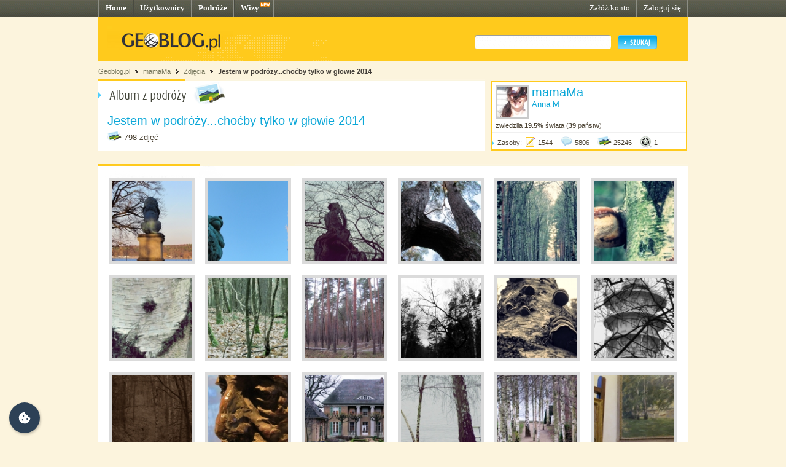

--- FILE ---
content_type: text/html; charset=UTF-8
request_url: http://mamama.geoblog.pl/album/22024/jestem-w-podrozy-chocby-tylko-w-glowie-2014
body_size: 3887
content:
<!DOCTYPE html PUBLIC "-//W3C//DTD XHTML 1.0 Transitional//EN" "http://www.w3.org/TR/xhtml1/DTD/xhtml1-transitional.dtd"><html xmlns="http://www.w3.org/1999/xhtml" xml:lang="pl"><head><title>Jestem w podróży...choćby tylko w głowie 2014 (galeria zdjęć)&nbsp;|&nbsp;mamaMa - Geoblog.pl</title><meta name="description" content="Galeria zdjęć podróży Jestem w podróży...choćby tylko w głowie 2014" /><link rel="icon" href="/favicon.ico" type="image/x-icon"/><link rel="shortcut icon" href="/favicon.ico" type="image/x-icon"/><link type="text/css" href="/style/css/basics.css" rel="stylesheet"/><link type="text/css" href="/style/css/content.css" rel="stylesheet"/><link type="text/css" href="/style/css/profil.css" rel="stylesheet"/><script type="text/javascript" src="/style/javascripts/mail.js"></script><script type="text/javascript" src="/style/javascripts/jquery.js"></script><script type="text/javascript" src="/style/javascripts/pulldown.js"></script><script type="text/javascript" src="/style/javascripts/functions.js"></script><script type="text/javascript" src="/style/javascripts/cusForm.js"></script><script type="text/javascript" src="/style/javascripts/calendar1.js"></script><link type="text/css" rel="stylesheet" href="/style/css/cookieconsent.css"/><script type="text/javascript" src="/style/javascripts/cookieconsent.umd.js"></script><script type="text/javascript" src="/style/javascripts/cookieconsent-config.js"></script><style>.cm__title, .cm__desc, .pm__section-desc { text-align: left !important; }.toggle__icon-off, .toggle__icon-on { left: 0 !important; }</style><script type="text/javascript">(function(w,d,s,l,i){w[l]=w[l]||[];w[l].push({'gtm.start':new Date().getTime(),event:'gtm.js'});var f=d.getElementsByTagName(s)[0],j=d.createElement(s),dl=l!='dataLayer'?'&l='+l:'';j.async=true;j.src='https://www.googletagmanager.com/gtm.js?id='+i+dl;f.parentNode.insertBefore(j,f);})(window,document,'script','dataLayer','GTM-T4VQW9C');// (function() {// var cb = document.createElement('script'); cb.type = 'text/javascript'; cb.async = true;// cb.src = '//cookie.netventure.pl/banner-gb.js';// var s = document.getElementsByTagName('script')[0]; s.parentNode.insertBefore(cb, s);// })();</script></head><body><!-- Google Tag Manager (noscript) --><!-- <noscript><iframe src="https://www.googletagmanager.com/ns.html?id=GTM-T4VQW9C" height="0" width="0" style="display:none;visibility:hidden"></iframe></noscript> --><!-- End Google Tag Manager (noscript) --><div id="container"><div id="menu"><div class="fl"><a href="http://www.geoblog.pl/" title="Home">Home</a></div><div class="fl"><a href="http://www.geoblog.pl/uzytkownicy" title="Użytkownicy">Użytkownicy</a></div><div class="fl"><a href="http://www.geoblog.pl/podroze" title="Podróże">Podróże</a></div><div class="fl" style="position:relative; padding-right: 23px;" ><a href="http://www.geoblog.pl/wizy" title="Wizy">Wizy</a> <img src="/style/images/design_new.png" alt="new" style="float: right; position: absolute; left: 42px; top: 0px;"/></div><div class="fr"><a href="http://www.geoblog.pl/logowanie" title="Zaloguj się" style="font-weight: normal;">Zaloguj się</a></div><div class="fr"><a href="http://www.geoblog.pl/rejestracja" title="Załóż konto" style="font-weight: normal;">Załóż konto</a></div></div><div id="mainHeader"><div id="searchBox"><div class="fl" style="padding-top: 0px; position: relative; left: 0px;"><a href="http://www.geoblog.pl"><img src="/style/images/logo_top.gif" alt="Geoblog.pl" /></a></div><div class="fr"><form action="http://www.geoblog.pl/szukaj" method="get" style="float: left;" id="cse-search-box"><input type="hidden" name="cx" value="partner-pub-2469719674008319:z4c3oi-lmdn" /><input type="hidden" name="cof" value="FORID:9" /><input type="hidden" name="ie" value="UTF-8" /><img src="/style/images/design_search_input_left.gif" alt="" /><input class="search" type="text" name="q" value=""/><img src="/style/images/design_search_input_right.gif" alt="" /><input type="image" name="szukaj" src="/style/images/button_szukaj.gif" value="Szukaj" class="szukaj"/></form></div></div><div class="cb"></div></div><div id="linkPath"><a href="http://www.geoblog.pl" title="Geoblog.pl">Geoblog.pl</a> &nbsp;<img src="/style/images/bullet_linkpath.gif" alt=""/>&nbsp;&nbsp;<a href="/" title="mamaMa">mamaMa</a> &nbsp;<img src="/style/images/bullet_linkpath.gif" alt=""/>&nbsp;&nbsp;<span>Zdjęcia</span> &nbsp;<img src="/style/images/bullet_linkpath.gif" alt=""/>&nbsp;&nbsp;<a href="/album/22024/jestem-w-podrozy-chocby-tylko-w-glowie-2014" class="b" title="Jestem w podróży...choćby tylko w głowie 2014">Jestem w podróży...choćby tylko w głowie 2014</a> <br/></div><div id="contentMain"><!-- album --><div><div style="float: left; width: 630px; margin-right: 10px; position: relative; top: -3px;"><div class="box"><img src="/style/images/header_albumzpodrozy.gif" alt="Album z podróży" class="boxHeader"/><div style="padding-left: 15px;"><a href="http://mamama.geoblog.pl/podroz/22024/jestem-w-podrozy-chocby-tylko-w-glowie-2014" style="font-size: 15pt;">Jestem w podróży...choćby tylko w głowie 2014</a></div><div style="padding: 0px 0 15px 15px; font-size: 10pt;"><img style="position: relative; display: inline; top: 5px;" src="/style/images/icon_photo_m.gif" alt="" /> 798 zdjęć</div></div></div><div style="float: left;"><div style="border: 2px solid #FFCA1C; width: 315px; background: #FFFFFF; margin-bottom: 10px;"><div style="padding: 5px; border-bottom: 1px solid #F0F0F0;"><div class="fl" style="border: 2px solid #CACACA; margin: 0 5px 5px 0;"><img src="http://mamama.geoblog.pl/cede6ec94ae9.jpg" alt=""/></div><div class="fl" style="width: 245px;"><a href="http://mamama.geoblog.pl/" style="font-size: 15pt;">mamaMa</a><br/><span style="color: #0BA7D8; font-size: 10pt;">Anna M</span></div><div style="clear: both;">zwiedziła <span class="b">19.5%</span> świata (<strong>39</strong> państw)</div></div><div style="padding-bottom: 5px;"><img src="/style/images/bullet_arrow_blue.png" alt="" style="margin-right: 5px;"/>Zasoby: <img style="position: relative; display: inline; top: 5px; margin-right: 3px;" src="/style/images/icon_entry_m.gif" alt="1544 wpisy" title="1544 wpisy" /><span>1544</span> <img style="position: relative; display: inline; top: 5px; margin-left: 10px; margin-right: 3px;" src="/style/images/icon_comment_m.gif" alt="5806 komentarzy" title="5806 komentarzy" /><span>5806</span> <img style="position: relative; display: inline; top: 5px; margin-left: 10px; margin-right: 3px;" src="/style/images/icon_photo_m.gif" alt="25246 zdjęć" title="25246 zdjęć" /><span>25246</span> <img style="position: relative; display: inline; top: 5px; margin-left: 10px; margin-right: 3px;" src="/style/images/icon_media_m.gif" alt="1 plik multimedialny" title="1 plik multimedialny" /><span>1</span></div><div style="position: relative; clear: both; font-size: 0px; padding: 0px; margin: 0px;">&nbsp;</div></div> </div><div class="cb">&nbsp;</div></div><div class="contentWhite"><script type="text/javascript">$('document').ready(function() {$('#albumLink').focus(function() { $(this).select(); });$('#albumLink').click(function() { $(this).select(); });});</script><div id="albumPhotos" style=" width: 960px;"><img src="/style/images/header_empty.png" alt="" class="boxHeader"/><div style="width: 960px;"><div class="fl" style="margin: 0 0 18px 17px;"><a href="/zdjecie/726263" title=""><img src="http://mamama.geoblog.pl/gallery/60070/thumb_77ea228ca78b.JPG" alt="" width="130" height="130" style="border: 5px solid #DBDBDB;"/></a></div><div class="fl" style="margin: 0 0 18px 17px;"><a href="/zdjecie/726264" title=""><img src="http://mamama.geoblog.pl/gallery/60070/thumb_19e6b537e380.JPG" alt="" width="130" height="130" style="border: 5px solid #DBDBDB;"/></a></div><div class="fl" style="margin: 0 0 18px 17px;"><a href="/zdjecie/726265/widze-tu-kobiete" title="widzę tu kobietę..."><img src="http://mamama.geoblog.pl/gallery/60070/thumb_3178560eec00.JPG" alt="" width="130" height="130" style="border: 5px solid #DBDBDB;"/></a></div><div class="fl" style="margin: 0 0 18px 17px;"><a href="/zdjecie/726266" title=""><img src="http://mamama.geoblog.pl/gallery/60070/thumb_867eddf456a8.JPG" alt="" width="130" height="130" style="border: 5px solid #DBDBDB;"/></a></div><div class="fl" style="margin: 0 0 18px 17px;"><a href="/zdjecie/726267" title=""><img src="http://mamama.geoblog.pl/gallery/60070/thumb_1927c72ce735.JPG" alt="" width="130" height="130" style="border: 5px solid #DBDBDB;"/></a></div><div class="fl" style="margin: 0 0 18px 17px;"><a href="/zdjecie/726268" title=""><img src="http://mamama.geoblog.pl/gallery/60070/thumb_754193404160.JPG" alt="" width="130" height="130" style="border: 5px solid #DBDBDB;"/></a></div><div class="fl" style="margin: 0 0 18px 17px;"><a href="/zdjecie/726269" title=""><img src="http://mamama.geoblog.pl/gallery/60070/thumb_af515b02671d.JPG" alt="" width="130" height="130" style="border: 5px solid #DBDBDB;"/></a></div><div class="fl" style="margin: 0 0 18px 17px;"><a href="/zdjecie/726270" title=""><img src="http://mamama.geoblog.pl/gallery/60070/thumb_cbe05751904a.JPG" alt="" width="130" height="130" style="border: 5px solid #DBDBDB;"/></a></div><div class="fl" style="margin: 0 0 18px 17px;"><a href="/zdjecie/726271" title=""><img src="http://mamama.geoblog.pl/gallery/60070/thumb_909e779f9d72.JPG" alt="" width="130" height="130" style="border: 5px solid #DBDBDB;"/></a></div><div class="fl" style="margin: 0 0 18px 17px;"><a href="/zdjecie/726272" title=""><img src="http://mamama.geoblog.pl/gallery/60070/thumb_7ed960e23a26.JPG" alt="" width="130" height="130" style="border: 5px solid #DBDBDB;"/></a></div><div class="fl" style="margin: 0 0 18px 17px;"><a href="/zdjecie/726273" title=""><img src="http://mamama.geoblog.pl/gallery/60070/thumb_fbb4a002cecf.JPG" alt="" width="130" height="130" style="border: 5px solid #DBDBDB;"/></a></div><div class="fl" style="margin: 0 0 18px 17px;"><a href="/zdjecie/726274" title=""><img src="http://mamama.geoblog.pl/gallery/60070/thumb_5531222c4a31.JPG" alt="" width="130" height="130" style="border: 5px solid #DBDBDB;"/></a></div><div class="fl" style="margin: 0 0 18px 17px;"><a href="/zdjecie/726276/sciemnia-sie" title="ściemnia się..."><img src="http://mamama.geoblog.pl/gallery/60070/thumb_08de83d1e3b2.JPG" alt="" width="130" height="130" style="border: 5px solid #DBDBDB;"/></a></div><div class="fl" style="margin: 0 0 18px 17px;"><a href="/zdjecie/748177" title=""><img src="http://mamama.geoblog.pl/gallery/61393/thumb_4d2a5f016d62.JPG" alt="" width="130" height="130" style="border: 5px solid #DBDBDB;"/></a></div><div class="fl" style="margin: 0 0 18px 17px;"><a href="/zdjecie/748178" title=""><img src="http://mamama.geoblog.pl/gallery/61393/thumb_7218bc03b4b2.JPG" alt="" width="130" height="130" style="border: 5px solid #DBDBDB;"/></a></div><div class="fl" style="margin: 0 0 18px 17px;"><a href="/zdjecie/748179" title=""><img src="http://mamama.geoblog.pl/gallery/61393/thumb_2fa6be3dc283.JPG" alt="" width="130" height="130" style="border: 5px solid #DBDBDB;"/></a></div><div class="fl" style="margin: 0 0 18px 17px;"><a href="/zdjecie/748180" title=""><img src="http://mamama.geoblog.pl/gallery/61393/thumb_7b5c00f88cde.JPG" alt="" width="130" height="130" style="border: 5px solid #DBDBDB;"/></a></div><div class="fl" style="margin: 0 0 18px 17px;"><a href="/zdjecie/748181" title=""><img src="http://mamama.geoblog.pl/gallery/61393/thumb_7c1277cfd51a.JPG" alt="" width="130" height="130" style="border: 5px solid #DBDBDB;"/></a></div><div class="fl" style="margin: 0 0 18px 17px;"><a href="/zdjecie/748182" title=""><img src="http://mamama.geoblog.pl/gallery/61393/thumb_096979cd3571.JPG" alt="" width="130" height="130" style="border: 5px solid #DBDBDB;"/></a></div><div class="fl" style="margin: 0 0 18px 17px;"><a href="/zdjecie/748183" title=""><img src="http://mamama.geoblog.pl/gallery/61393/thumb_07a8265c5be3.JPG" alt="" width="130" height="130" style="border: 5px solid #DBDBDB;"/></a></div><div class="fl" style="margin: 0 0 18px 17px;"><a href="/zdjecie/748184" title=""><img src="http://mamama.geoblog.pl/gallery/61393/thumb_591bb7fedc35.JPG" alt="" width="130" height="130" style="border: 5px solid #DBDBDB;"/></a></div><div class="fl" style="margin: 0 0 18px 17px;"><a href="/zdjecie/748185" title=""><img src="http://mamama.geoblog.pl/gallery/61393/thumb_53efafe7ae03.JPG" alt="" width="130" height="130" style="border: 5px solid #DBDBDB;"/></a></div><div class="fl" style="margin: 0 0 18px 17px;"><a href="/zdjecie/731471" title=""><img src="http://mamama.geoblog.pl/gallery/60357/thumb_2630a8c402b7.JPG" alt="" width="130" height="130" style="border: 5px solid #DBDBDB;"/></a></div><div class="fl" style="margin: 0 0 18px 17px;"><a href="/zdjecie/731472" title=""><img src="http://mamama.geoblog.pl/gallery/60357/thumb_b2634aa5279c.JPG" alt="" width="130" height="130" style="border: 5px solid #DBDBDB;"/></a></div></div><div class="cb">&nbsp;</div></div><div class="albumPages"><table style="margin: auto; text-align: center; margin-bottom: 20px;"><tr><td><div class="pageLinkMark"><span>1</span></div><div class="pageLink"><a href="/album/22024/jestem-w-podrozy-chocby-tylko-w-glowie-2014/2">2</a></div><div class="pageLink"><a href="/album/22024/jestem-w-podrozy-chocby-tylko-w-glowie-2014/3">3</a></div><div class="pageLink"><a href="/album/22024/jestem-w-podrozy-chocby-tylko-w-glowie-2014/4">4</a></div><div class="pageLink"><a href="/album/22024/jestem-w-podrozy-chocby-tylko-w-glowie-2014/5">5</a></div><div class="pageLink"><a href="/album/22024/jestem-w-podrozy-chocby-tylko-w-glowie-2014/6">6</a></div><div class="pageLink"><a href="/album/22024/jestem-w-podrozy-chocby-tylko-w-glowie-2014/7">7</a></div><div class="pageLink"><a href="/album/22024/jestem-w-podrozy-chocby-tylko-w-glowie-2014/8">8</a></div><div class="pageLink"><a href="/album/22024/jestem-w-podrozy-chocby-tylko-w-glowie-2014/9">9</a></div><div class="pageLink"><a href="/album/22024/jestem-w-podrozy-chocby-tylko-w-glowie-2014/10">10</a></div><div class="pageLink"><a href="/album/22024/jestem-w-podrozy-chocby-tylko-w-glowie-2014/11">11</a></div><div class="pageLink"><a href="/album/22024/jestem-w-podrozy-chocby-tylko-w-glowie-2014/12">12</a></div><div class="pageLink"><a href="/album/22024/jestem-w-podrozy-chocby-tylko-w-glowie-2014/13">13</a></div><div class="pageLink"><a href="/album/22024/jestem-w-podrozy-chocby-tylko-w-glowie-2014/14">14</a></div><div class="pageLink"><a href="/album/22024/jestem-w-podrozy-chocby-tylko-w-glowie-2014/15">15</a></div><div class="pageLink"><a href="/album/22024/jestem-w-podrozy-chocby-tylko-w-glowie-2014/16">16</a></div><div class="pageLink"><a href="/album/22024/jestem-w-podrozy-chocby-tylko-w-glowie-2014/17">17</a></div><div class="pageLink"><a href="/album/22024/jestem-w-podrozy-chocby-tylko-w-glowie-2014/18">18</a></div><div class="pageLink"><a href="/album/22024/jestem-w-podrozy-chocby-tylko-w-glowie-2014/19">19</a></div><div class="pageLink"><a href="/album/22024/jestem-w-podrozy-chocby-tylko-w-glowie-2014/20">20</a></div><div class="pageLink"><a href="/album/22024/jestem-w-podrozy-chocby-tylko-w-glowie-2014/21">21</a></div><div class="pageLink"><a href="/album/22024/jestem-w-podrozy-chocby-tylko-w-glowie-2014/22">22</a></div><div class="pageLink"><a href="/album/22024/jestem-w-podrozy-chocby-tylko-w-glowie-2014/23">23</a></div><div class="pageLink"><a href="/album/22024/jestem-w-podrozy-chocby-tylko-w-glowie-2014/24">24</a></div><a href="/album/22024/jestem-w-podrozy-chocby-tylko-w-glowie-2014/2"><img src="/style/images/button_album_next.png" alt=">"/></a></td></tr></table><div class="cb">&nbsp;</div></div><!--<div style="padding: 0 0 20px 20px; clear: both; background: #FFFFFF;"><script type="text/javascript">google_ad_client = "pub-2469719674008319";/* geoblog2-contentFull1 */google_ad_slot = "3384410373";google_ad_width = 728;google_ad_height = 90;</script><script type="text/javascript" src="http://pagead2.googlesyndication.com/pagead/show_ads.js"></script></div><div class="cb">&nbsp;</div>--></div> </div></div><!-- <div style="margin-top: width: 100%; height: 30px; background: url(/style/images/design_bg_body.gif); clear: both;">&nbsp;</div> --><div style="clear: both; font-size: 1pt; overflow: hidden; height: 10px;">&nbsp;</div><div id="footer"><div class="body"><div class="left"><div class="przegladaj"><img src="/style/images/header_przegladaj_footer.gif" alt="Przeglądaj"/><div class="list"><img src="/style/images/design_uzytkownicy_footer.gif" alt="" width="19" height="17"/><b>47.621</b> <a href="http://www.geoblog.pl/uzytkownicy">Użytkowników</a><br/><img src="/style/images/design_podroze_footer.gif" alt="" width="19" height="17"/><b>22.333</b> <a href="http://www.geoblog.pl/podroze">Podróży</a><br/><img src="/style/images/design_zdjecia_footer.gif" alt="" width="19" height="17"/><b>1.133.488</b> <span style="font-size: 9pt;">Zdjęć</span><br/><img src="/style/images/design_multimedia_footer.gif" alt="" width="19" height="17"/><b>3.423</b> <span style="font-size: 9pt;">Multimediów</span></div></div><div class="dolacz"><img style="float: left;" src="/style/images/design_globus_footer.gif" alt=""/><div style="float: left;"><img src="/style/images/header_dolacz_footer.gif" alt="Dołącz do społeczności"/><div><img style="margin-left: 5px; position: relative; top: 2px;" src="/style/images/bullet_arrow_footer.gif" alt=""/> <a href="http://www.geoblog.pl/rejestracja" style="font-size: 11pt;">Załóż konto</a></div></div></div></div><div class="right"><img src="/style/images/header_dowiedz_sie_footer.gif" alt="Dowiedz się więcej"/><div class="listBox"><div style="clear: both; font-size: 1pt; overflow: hidden; height: 0px;">&nbsp;</div><div class="colLeft"><img style="margin-left: 5px; position: relative; top: 2px;" src="/style/images/bullet_arrow_footer.gif" alt=""/> <a href="http://www.geoblog.pl/onas">O Geoblogu</a><br/><!-- <img style="margin-left: 5px; position: relative; top: 2px;" src="/style/images/bullet_arrow_footer.gif" alt=""/> <a href="http://geoblog.geoblog.pl/podroze/1212121212/nowosci_w_sewisie">Nowości w serwisie</a><br/> --><img style="margin-left: 5px; position: relative; top: 2px;" src="/style/images/bullet_arrow_footer.gif" alt=""/> <a href="http://www.geoblog.pl/regulamin">Regulamin serwisu</a><br/><img style="margin-left: 5px; position: relative; top: 2px;" src="/style/images/bullet_arrow_footer.gif" alt=""/> <a href="http://www.geoblog.pl/polityka-prywatnosci">Polityka prywatności i cookies</a><br/></div><div class="colRight"><img style="margin-left: 5px; position: relative; top: 2px;" src="/style/images/bullet_arrow_footer.gif" alt=""/> <a href="http://www.geoblog.pl/prasa">Prasa</a><br/><img style="margin-left: 5px; position: relative; top: 2px;" src="/style/images/bullet_arrow_footer.gif" alt=""/> <a href="http://www.geoblog.pl/pomoc">Pomoc</a><br/><img style="margin-left: 5px; position: relative; top: 2px;" src="/style/images/bullet_arrow_footer.gif" alt=""/> <a href="http://www.geoblog.pl/kontakt">Kontakt</a></div><div style="clear: both; font-size: 1pt; overflow: hidden; height: 10px;">&nbsp;</div></div><div class="copy">Copyright 2010 Geoblog Sp. z o.o.<br/>All rights reserved. Created by Netventure</div></div><div style="clear: both; font-size: 1pt; overflow: hidden; height: 10px;">&nbsp;</div></div></div> </body></html><!-- Processed in 78 miliseconds. -->

--- FILE ---
content_type: text/css
request_url: http://mamama.geoblog.pl/style/css/content.css
body_size: 3384
content:
/* Netventure, http://www.netventure.pl/ */

.h0 {
  clear: both;
  overflow: hidden;
  height: 0px;
  font-size: 0px;
  padding: 0px;
  margin: 0px;
}

.h1 {
  clear: both;
  font-size: 0px;
  padding: 0px;
  margin: 0px;
}

a.bb {
  text-decoration: none;
  color: #434343;
  font-size: 10pt;
  font-weight: bold;
}

.y {
  color: #FFCA1C;
}

.b {
  font-weight: bold;
}
.fl {
  float: left;
}

.blue {
  color: #02A9DE;
}
.red {
  color: red;
  font-size: 10pt;
}

ul#selectUl {
  padding: 0px;
  margin: 0px;
  list-style: none;
}

ul#selectUl li {
  padding: 3px 0 3px 3px;
  cursor: default;
  color: #9C9EA4;
}

ul#selectUl li.li2 {
   background: #FCF4DD;
}

div#contentMain {
  background: #FCF4DD;
  clear: both;
}

  div#contentMain div.box {
    position: relative;
    background: #FFFFFF url('/style/images/bg_yellow.gif') repeat-x;
  }

  div#contentMain div.box2 {
    position: relative;
    background: #FFFFFF url('/style/images/bg_yellow2.gif') repeat-x;
  }

  div#contentLeftMain {
    width: 630px;
    float: left;
    background: #FFFFFF;
  }

  div#contentMain div.contentWhite {
    background: #FFFFFF;
  }

  div#contentLeftMain div.contentWhite {
    /* padding: 10px; */
  }

  div.pomoc, div.pomoc div {
    font-size: 10pt;
    line-height: 140%;
  }

  div.pomoc div {
    padding-bottom: 30px;
  }

  div.pomoc img {
    clear: both;
    display: block;
    margin: 20px 0 20px 140px;
    text-align: center;
  }


/* BOX MAPA DUZA*/
.mapa {
  padding: 10px;
}
/* /BOX MAPA DUZA*/

    div#contentLeftMain div.lastUpdatedBox, div#highRankedBox, div#lastRegistredBox, div#userMessages, div#tagsCloud, #newGalleries, #entryComments, #albumPhotos, .defaultBox {
      float: left;
      background: #FFFFFF url('/style/images/bg_yellow.gif') repeat-x;
    }

div#journalInfo div.darkGrey {
  background: #4D4F42;
}
  div#journalInfo .top {
    background: #4D4F42;
    padding: 5px 15px;
    color: #FFFFFF;
    border-bottom: 1px solid #484A3D;
  }

  div#journalInfo .top .cal {
    float: left; width: 40px;
  }

  div#journalInfo .top .cal .year {
    text-align: center;
    font-size: 8pt;
    color: #FFFFFF;
    background: #C40000;
  }

  div#journalInfo .top .cal .day {
    text-align: center;
    font-size: 15pt;
    color: #4D4F42;
    background: #FFFFFF;
    font-weight: bold;
  }

  div#journalInfo .top .cal .msc {
    text-align: center;
    font-size: 10pt;
    color: #4D4F42;
    background: #FFFFFF;
    font-weight: bold;
    border-top: 1px solid #000000;
  }

  div#journalInfo .top .title {
    color: #F9FAF5;
    width: 490px;
    float: left;
    font-weight: bold;
    font-size: 14pt;
  }

  /* div#journalInfo .top .entryTitle { */
  div#journalInfo .top h1 {
    padding: 0 20px;
    margin: 0px;
    float: left;
    width: 500px;
    font-size: 17pt;
    font-weight: bold;
    color: #FCF5DC;
  }

  div#journalInfo .top .desc {
    clear: both;
    font-weight: normal;
    /* color: #F6F8E3; */
    color: #FCF5DC;
    font-size: 9pt;
  }

  div#journalInfo .top .rss {
    float: right;
  }


  div#journalInfo .bottom {
    padding: 0px 0px 0px 15px;
    background: #6B6A58;
    color: #FFFFFF;
    border-top: 1px solid #898B7E;
  }

  div#journalInfo .bottom .entryFlag {
    float: left;
    /* text-align: center; */
    padding: 5px 0px 5px 0px;
  }

  div#journalInfo .bottom .entryPlace {
    padding: 10px 20px 0px 10px;
    float: left;
    font-size: 10pt;
    color: #FFFFFF;
  }

  div#journalInfo .bottom .journalStats {
    font-size: 10pt;
    padding: 10px 0 10px 0;
    color: #FFFFFF;
  }


    div#contentLeftMain div.lastUpdated {
      padding: 0 0 10px 25px;
    }

      div#contentLeftMain div.lastUpdated div.updatedJournal {
        clear: both;
        border-bottom: 1px solid #E2E2E2;
        width: 605px;
        padding-bottom: 15px;
        margin-bottom: 15px;
      }
      div#contentLeftMain div.lastUpdated div.avatar {
        float: left;
        width: 54px;
        height: 54px;
      }

      div#contentLeftMain div.lastUpdated div.avatar img {
        border: 2px solid #CECDC9;
      }

      div#contentLeftMain div.lastUpdated div.journalData {
        float: left;
        padding-left: 5px;
      }

      div#contentLeftMain div.lastUpdated div.journalData div.login {
        padding-bottom: 2px;
      }

      div#contentLeftMain div.lastUpdated div.journalData div.login a {
        text-decoration: none;
        color: #434343;
        font-size: 10pt;
        font-weight: bold;
      }

      div#contentLeftMain div.lastUpdated div.journalData div.title a {
        text-decoration: none;
        color: #02A9DE;
        font-size: 12pt;
        font-family: tahoma;
      }

      div#contentLeftMain div.journalDataDraft div.title {
        text-decoration: none;
        color: #747474;
        font-size: 12pt;
        font-family: tahoma;
      }

      div#contentLeftMain div.lastUpdated div.journalData div.stats {
        margin-top: 5px;
        width: 540px;
      }

      div#contentLeftMain div.lastUpdated div.journalData div.stats div,
      div#userInfo div.userInfostock div {
        float: left;
        /* color: #02A9DE; */
      }

      div#contentLeftMain div.lastUpdated div.journalData div.stats div img {
        position: relative;
        top: -2px;
        margin: 0 5px 0 0;
      }

      div#contentLeftMain div.lastUpdated div.journalData div.stats div.rss, div#contentLeftMain div.lastUpdated div.journalData div.stats div.kml {
        float: right;
        color: #02A9DE;
        height: 10px;
      }

      div#contentLeftMain div.lastUpdated div.journalData div.stats div.rss img, div#contentLeftMain div.lastUpdated div.journalData div.stats div.kml img {
        position: relative;
        top: -2px;
        margin: 0 5px 0 0;
      }

    div#contentLeftMain div#lastRegistredBox, div#contentLeftMain div#highRankedBox {
      float: left;
      width: 315px;
      padding-bottom: 20px;
    }

      div#contentLeftMain div#lastRegistred, div#contentLeftMain div#highRanked {
        margin-top: 10px;
      }

      div#contentLeftMain div#lastRegistred div.lastRegistredUser, div#contentLeftMain div#highRanked div.highRankedJournal {
        height: 30px;
        margin-left: 30px;
        border-bottom: 1px solid #EDEDED;
        padding: 0 0 0 0;
        clear: both;
      }

      div#contentLeftMain div#lastRegistred div.lastRegistredUser div.time, div#contentLeftMain div#highRanked div.highRankedJournal div.stars {
        float: left;
        position: relative;
        top: 8px;
        width: 80px;
        color: #A2A2A2;
      }

      div#contentLeftMain div#lastRegistred div.lastRegistredUser div.names, div#contentLeftMain div#highRanked div.highRankedJournal div.title {
        float: left;
        position: relative;
        top: 8px;
        width: 157px;
      }

      div#contentLeftMain div#tagsCloud {
        clear: both;
        width: 630px;
      }

      div#contentLeftMain div#tagsCloud div {
        padding: 10px 30px 20px 30px;
      }

      div#contentLeftMain div#tagsCloud a {
        color: #9B9B9B;
      }

  div#contentRightMain {
    width: 320px;
    float: right;
    background: #FFFFFF;
  }

    div#newGalleries {
      position: relative;
      float: left;
      margin-bottom: 15px;
    }

      div#newGalleries div.newGalleryLine, div#entryComments div.commentLine {
        clear: both;
        padding-left: 10px;
      }

      div#entryComments div.commentLine div.inactive {
        border: 1px solid #E2E2E2;
        margin-top: 5px;
        background: #FFFFFF;
        width: 520px;
        padding: 2px 7px 7px 0;
        float: left;
      }

      div#entryComments div.commentLine div.inactive a {
        color: #8D0002;
        font-weight: bold;
        font-size: 10pt;
      }

      div#entryComments div.commentLine div.active {
        border: 1px solid #0BA7D8;
        margin-top: 5px;
        background: #E1EFF3;
        width: 520px;
        padding: 2px 7px 7px 0;
        float: left;
      }

      div#entryComments div.commentLine div.active a {
        color: #0BA7D8;
        font-weight: bold;
        font-size: 10pt;
      }

      div#newGalleries div.newGalleryLine img {

      }

#journalEntriesList {
  margin: 15px 0 15px 8px;
}

#journalEntriesList .entryData {
  width: 615px;
  float: left;
  padding: 5px 0 5px 7px;
  border-bottom: 1px solid #FCF5DC;
}
  .entryData .eDate {
    font-family: Verdana;
    font-size: 9pt;
    float: left;
    color: #9D9D9D;
    width: 90px;
    line-height: 150%;
  }
  .entryData .ePlace {
    float: left;
    font-weight: bold;
    width: 130px;
  }
  .entryData .eTitle {
    font-size: 9pt;
    float: left;
    width: 280px;
    line-height: 150%;
  }
  .entryData .eDist {
    float: left;
    color: #9D9D9D;
    width: 55px;
  }
  .entryData .eDetails {
    float: right;
    color: #02A9DE;
    height: 10px;
  }

  .entryData .eDetails div {
    float: left;
    /* color: #02A9DE; */
    height: 10px;
    margin-right: 3px;
  }

  .entryData .eDetails, .entryData .eDetails div img {
    margin-right: 5px;
  }

#journalRating {
  clear: both;
  padding: 15px 0 15px 30px;
}
  #journalRating div.ocen {
    float: left;
    margin-right: 20px;
  }
  #journalRating div.note {
    float: left;
    margin-left: 10px;
    color: #9D9D9D;
  }

  #userInfo {
  }

  #userInfo div.userInfoBox {
    clear: both;
    background: #F2E4B1;
    padding: 20px 30px 20px 30px;
  }
  #userInfo div.avatar img {
    border: 8px solid #F5F5F5;
  }
  #userInfo div.info {
    margin-left: 15px;
  }
  #userInfo div.info span.login {
    font-size: 13pt;
  }

  #userInfo div.info div {
    margin-top: 20px;
  }

  div#userInfo div.stats {
    padding: 10px 0 10px 20px;
  }

  div#userInfo div.stats img {
    margin: 0 15px 0 5px;
    position: relative;
    top: -2px;
  }

  div#userInfo div.userFunctions {
    clear: both;
    padding: 10px 0 10px 20px;
  }

  div#userInfo div.userFunctions div {
    position: relative;
    border-top: 1px solid #FAF5DF;
    padding: 10px 0 10px 0;
    clear: both;
    width: 300px;
  }


  div#entryBody{
    padding: 15px 15px 0px 15px;
    font-size: 10pt;
    line-height: 150%;
  }

/* FORMULARZ KOMENTARZY */
  #commentFormContainer {
    display: none;
    position: absolute;
    left: 0px;
    background: #000000;
    filter: Alpha(opacity:70);
    opacity: 0.7;
    -moz-opacity: 0.7;
    z-index: 10;
  }

  #commentForm {
    display: none;
    position: fixed;
    margin-top: 50px;
    width: 443px;
    height: 333px;
    background: #FFFFFF;
    z-index: 11;
  }

  #commentFormIn {
    position: relative;
    text-align: left;
    margin: 5px;
    width: 413px;
    height: 323px;
    background: #4CCEFF;
    padding-left: 20px;
  }

  #commentFormIn div.body {
    font-size: 10pt;
    text-align: right;
    padding-right: 10px;
  }

  #commentFormIn textarea.body {
    font-size: 10pt;
    width: 305px;
    height: 160px;
    border: 0px;
  }

  #commentFormIn textarea.body_error {
    width: 305px;
    height: 160px;
    border: 1px solid red;
  }

  #commentFormIn div.signature {
    font-size: 10pt;
    text-align: right;
    padding-right: 10px;
  }

  #commentFormIn input.signature {
    width: 155px;
    border: 0px;
    padding: 5px;
  }

  #commentFormIn input.signature_error {
    width: 155px;
    padding: 5px;
    border: 1px solid red;
  }

  #photoNavigation {
    clear: both;
    padding: 2px 0 8px 0;
  }

  div.albumPages {
    clear: both;
    padding: 0 18px 0 12px;
    /* text-align: center; */

  }

  div.albumPages input, input.link {
    border: 1px solid #CDCDCD;
    padding: 3px 0 3px 2px;
    font-size: 10pt;
  }

  div.albumPages div.pageLink {
    margin: 5px 0 0 5px;
    float: left;
    padding: 6px 0 7px 0;
    text-align: center;
    width: 28px;
    border: 1px solid #0BABE6;
  }

  div.albumPages div.pageLink a {
    font-weight: bold;
    font-size: 9pt;
    font-family: Tahoma;
    text-decoration: none;
    display: block;
    width: 26px;
  }

  div.albumPages div.pageLinkMark {
    float: left;
    margin: 5px 0 0 5px;
    border: 2px solid #FFCA1C;
    padding: 5px 0 6px 0;
    text-align: center;
    width: 26px;
  }

  div.albumPages div.pageLinkMark span {
    color: #815531;
    font-weight: bold;
    font-size: 9pt;
    font-family: Tahoma;
  }

  div.albumPages img {
    margin: 5px 0 0 5px;
    float: left;
  }

  select#place_id option {
    font-size: 10pt;
  }

  span.select {
    position: absolute;
    width: 288px;
    height: 21px;
    padding: 7px 24px 8px 8px;
    font: 8pt arial,sans-serif;
    background: url(/style/images/design_select_button.png) no-repeat;
    overflow: hidden;
    }

    ul.nieprzkonany {
      padding: 0px;
      margin: 0px;
      list-style: none;

    }

    ul.nieprzkonany li {
      background: url(/style/images/bullet_blue_arrow.gif) 0 5px no-repeat;
      padding: 0 20px 25px 25px;
      font-size: 10pt;
    }


#footer {
  clear: both;
  background: #F2E4B1;
}
  #footer .body {
  width: 960px;
  margin: auto;
  text-align: left;
  }

  #footer .left {
    float: left;
    width: 640px;
  }

  #footer .right {
    float: left;
    padding-top: 20px;
    width: 300px;
  }

  #footer .right .listBox {
    position: relative;
    font-size: 9pt;
    padding-top: 5px;
    border-bottom: 1px solid #D7C99A;
  }

  #footer .right .listBox .colLeft {
    position: relative;
    float: left;
    width: 200px;
  }

  #footer .right .listBox .colRight {
    position: relative;
    float: left;
    width: 100px;
  }

  #footer .right .listBox a {
    color: #92886A;
    font-size: 10pt;
  }

  #footer .przegladaj {
    float: left;
    padding-top: 20px;
    width: 250px;
  }

  #footer .dolacz {
    float: left;
    padding-top: 20px;
    width: 350px;
  }

  #footer .przegladaj .list {
    font-size: 9pt;
    padding-top: 5px;
  }

  #footer .przegladaj .list img {
    position: relative;
    top: 2px;
    display: inline;
    margin-left: 10px;
    margin-right: 5px;
  }

  #footer .przegladaj .list a, #footer .przegladaj .list span {
    font-size: 10pt;
  }

  #footer .przegladaj .list span {
    color: #92886A;
  }

  #footer .right .copy {
    color: #92886A;
    padding: 10px 0 20px 0;
    font-size: 10pt;
    line-height: 140%;
  }

  #footer .right .polecamy {
    color: #92886A;
    margin-top: -10px;
    padding: 0 0 10px 0;
    font-size: 8pt;"
  }
  #footer .right .polecamy a {
    color: #92886A;
  }

  .facebook {
    background: #FCF4DD;
    text-align: center;
    padding-top: 3px;
  }
    .facebook div {
      width: 320px;
      background: #FFFFFF;
      margin: auto;
    }

.registrationObligatorySection {
  margin: 0 10px;
  padding: 20px 0 10px 10px;
  background: #DAEAEF;
}

.registrationOptionalSection {

}

.registrationObligatorySection .line, .registrationOptionalSection .line {
  clear: both;
  height: 40px;
}

.regInputLabel {
  width: 150px;
  float: left;
  padding: 9px 20px 10px 0;
  font-size: 10pt;
  text-align: right;
}

#cse-search-results iframe { width: 920px; background: #FFFFFF; padding-left: 23px; }

#cse-search-results iframe a.l {color: red;}


.dla-prasy, .o-geoblogu, .warunki {
  padding: 20px 40px 40px 40px;
  font-size: 10pt;
  line-height: 150%;
}

.warunki {
  font-size: 9pt;
}

.warunki .para {
  padding-bottom: 10px;
  font-size:9pt;
}
.warunki ol {
  padding-top: 0px;
  margin-top: 0px;
}
.dla-prasy h1, .o-geoblogu h1, .pomoc h1{
  font-size: 14pt;
  padding: 0px 0px 10px 0;
  margin: 0px;
}

a.multimediaName {
  font-family: tahoma;
  font-size: 12pt;
  font-weight: normal;
}


div.para {
  font-weight: bold;
  font-size: 10pt;
  text-align: center;
}

ul#multimediaList { margin:0px; padding:0px; }
ul#multimediaList { list-style-type:none; margin:0px; }
ul#multimediaList { float:left; }
.multimediaPlaceHolder div {  width: 590px; margin-left: 5px; height:100px; background-color:white !important; border:dashed 1px gray !important; }

#checkAll, #uncheckAll, #reverseAll { cursor: pointer; }
